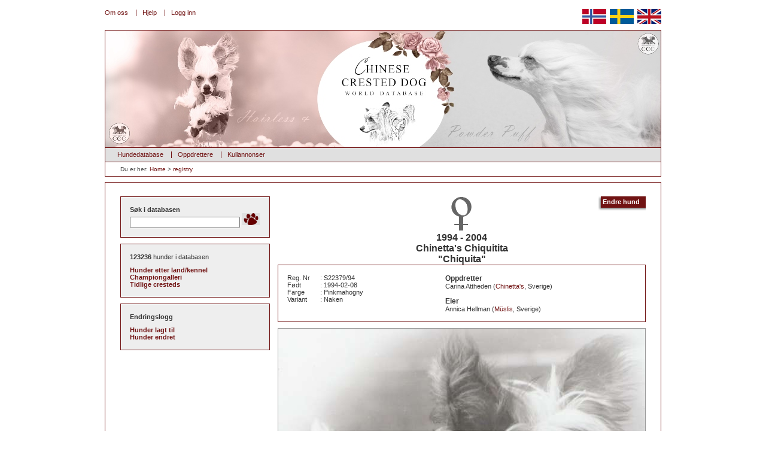

--- FILE ---
content_type: text/html; charset=UTF-8
request_url: https://www.ccpedigrees.se/no/registry/31844/Chinetta.s+Chiquitita.html
body_size: 3986
content:
<!DOCTYPE html PUBLIC "-//W3C//DTD XHTML 1.0 Strict//EN" "http://www.w3.org/TR/xhtml1/DTD/xhtml1-strict.dtd">
<html xmlns="http://www.w3.org/1999/xhtml" lang="no" xml:lang="no">
  <head>
    <title>Chinese Crested Dog - Chinetta's Chiquitita,
      Tispe naken</title>
    <meta http-equiv="Content-Type" content="text/html; charset=UTF-8" />
    <meta name="keywords" content="" />
    <meta name="description" content="" />
    <meta property="og:title" content="Chinese Crested Dog - Chinetta's Chiquitita,&#10;      Tispe naken" />
    <meta property="og:type" content="Website" />
    <meta property="og:site_name" content="CCPedigrees.se" />
    <meta property="og:image" content="http://www.chinesecrested.no/pics/cache/6c/dogs_6c26f9a073f58256439bc70a28c3be68.jpg" />
    <link rel="stylesheet" type="text/css" media="all" href="/style/master.css" />
    <script type="text/javascript" src="/javascript/onload.js"> // </script>
    <script type="text/javascript" src="/javascript/functions.js"> // </script>
    <script type="text/javascript" src="/javascript/net.js"> // </script>
    <script type="text/javascript" src="/javascript/galimgview.js"> // </script>
    <script type="text/javascript" src="/javascript/xmlhttpdogs.js"> // </script>
    <script type="text/javascript">
      var lang='no';
    </script>
  </head>
  <body>
    <div id="fb-root"></div>
    <div id="container">
      <div id="sitemenu" class="menu">
        <ul>
          <li class="first">
            <a href="/no/site/about/">Om oss</a>
          </li>
          <li>
            <a href="/no/site/help/">Hjelp</a>
          </li>
          <li class="last">
            <a href="/no/login.html">Logg inn</a>
          </li>
        </ul>
      </div>
      <div id="selectLang">
        <a href="/no/registry/31844/Chinetta.s+Chiquitita.html">
          <img src="/graphics/flags/no.gif" height="25" width="40" alt="Norsk" />
        </a>
        <a href="/se/registry/31844/Chinetta.s+Chiquitita.html">
          <img src="/graphics/flags/se.png" height="25" width="40" alt="Svenska" />
        </a>
        <a href="/en/registry/31844/Chinetta.s+Chiquitita.html">
          <img src="/graphics/flags/en.gif" height="25" width="40" alt="English" />
        </a>
      </div>
      <div id="registryhead" class="head">
       
      </div>
      <div id="mainmenu" class="menu">
        <ul>
          <li>
            <a href="/no/registry/">Hundedatabase</a>
          </li>
          <li>
            <a href="/no/kennels/">Oppdrettere</a>
          </li>
          <li class="last">
            <a href="/no/ads/">Kullannonser</a>
          </li>
        </ul>
      </div>
      <div id="crumbs" style="position: relative;">Du er her:
        <a href="https://www.ccpedigrees.se/se/">Home</a> &gt; <a href="/no/registry/">registry</a><div class="fb-like" data-href="http://www.ccpedigrees.se/no/" data-send="true" data-layout="button_count" data-show-faces="true" data-action="recommend" style="position: absolute; right: 0px; top: 1px; line-height:23px;"></div></div>
      <div id="body">
        <div id="leftcolumn">
          <div class="box" id="searchbox">
            <form action="/no/registry/search/">
              <fieldset>
                <legend>Søk i databasen</legend>
                <input type="text" name="search" class="text" value="" />
                <input type="image" src="/graphics/buttonPaw2.gif" />
              </fieldset>
            </form>
          </div>
          <div class="box">
            <h3>123236 <span>hunder i databasen</span></h3>
            <ul>
              <li>
                <a href="/no/registry/breeders/">Hunder etter land/kennel</a>
              </li>
              <li>
                <a href="/no/registry/champions/">Championgalleri</a>
              </li>
              <li class="last">
                <a href="/no/registry/oldies/">Tidlige cresteds</a>
              </li>
            </ul>
          </div>
          <div class="box">
            <h3>Endringslogg</h3>
            <ul>
              <li>
                <a href="/no/registry/changelog/dogsadded.html">Hunder lagt til</a>
              </li>
              <li class="last">
                <a href="/no/registry/changelog/dogsedited.html">Hunder endret</a>
              </li>
            </ul>
          </div>
          <script type="text/javascript">
    var pf_id = "1340099";
    var pf_format = "ctext3_250x250";
    var pf_lang = "";
    var pf_xslurl = "http://hst.tradedoubler.com/file/20649/contextual/pf_cx.xsl";
    var pf_maxresults= "3";
    var pf_method = "automatic";
    var pf_keywords = "";
    var pf_exclude = "";
    var pf_categories = "";
    var pf_epi = "";
    var pf_bgcolor = "ffffff";
    var pf_bordercolor = "711313";
    var pf_linkcolor = "333333";
    var pf_urlcolor = "0A4232";
    var pf_textcolor = "0C261F";
    </script>
        </div>
        <div id="bodycontent" class="doginfo">
          <form action="/no/registry/edit/31844" method="post" class="adddog">
            <input type="submit" value="Endre hund" />
          </form>
          <h1 class="female">1994 - 2004<br />Chinetta's Chiquitita<br />"Chiquita"
          </h1>
          <div class="containerbox">
            <dl class="propertylist">
              <dt>Reg. Nr</dt>
              <dd>: S22379/94</dd>
              <dt>Født</dt>
              <dd>: 1994-02-08</dd>
              <dt>Farge</dt>
              <dd>: Pinkmahogny</dd>
              <dt>Variant</dt>
              <dd>:
                  Naken</dd>
            </dl>
            <dl class="entityrelation">
              <dt>Oppdretter</dt>
              <dd>Carina Attheden
    (<a href="/no/registry/breeders/Sverige/Chinetta.s.html">Chinetta's</a>,
    Sverige)
    </dd>
              <dt class="owner">Eier</dt>
              <dd>Annica Hellman
    (<a href="/no/registry/owners/Sverige/M.slis.html">Müslis</a>,
    Sverige)
    </dd>
            </dl>
          </div>
          <div class="box" id="dogsgallery">
            <a href="/pics/gallery/6c26f9a073f58256439bc70a28c3be68.jpg" target="_blank" id="mainimagelink">
              <img id="mainimage" src="/pics/cache/6c/dogs_6c26f9a073f58256439bc70a28c3be68.jpg" alt="" width="613" height="567" />
            </a>
            <ul>
              <li id="img_16962">
                <a href="/pic.php?image=16962" rel="external">
                  <img src="/pics/cache/6c/gal_img_6c26f9a073f58256439bc70a28c3be68.jpg" alt="" width="177" height="164" style="margin-left: -88.5px; margin-top: -82px;" />
                </a>
                <p>©Susanne Karlsson</p>
              </li>
              <li id="img_86044">
                <a href="/pic.php?image=86044" rel="external">
                  <img src="/pics/cache/36/gal_img_3615f7f4106ee3eaece1c9de13c76220.jpg" alt="" width="128" height="177" style="margin-left: -64px; margin-top: -88.5px;" />
                </a>
                <p><br />©A.Hellman</p>
              </li>
            </ul>
          </div>
          <div class="containerbox" id="pedigree">
            <table width="100%">
              <tr>
                <td rowspan="3" style="text-align: right; width:192px;">
                  <a href="/no/registry/38317/Lionheart+Kream+Kracker.html">
                    <img src="/pics/cache/70/dog_parent_70c4472be874202aa19f37b4f4b659bf.jpg" alt="" height="100" width="111" />
                  </a>
                </td>
                <td style="padding-left: 100px;">Farfar: <a href="/no/registry/37502/Kojak+Kordonbleu.html">Kojak Kordonbleu</a></td>
              </tr>
              <tr>
                <td>Etter:
                <a href="/no/registry/38317/Lionheart+Kream+Kracker.html">Lionheart Kream Kracker</a></td>
              </tr>
              <tr>
                <td style="padding-left: 100px;">Farmor: <a href="/no/registry/57379/Keshar.s+Chi.Chi.Lee.html">Keshar's Chi-Chi-Lee</a></td>
              </tr>
              <tr>
                <td colspan="4">
                  <a href="/pedigree.php?dog=31844&amp;lang=no" id="fullpedigree">Stamtavle</a>
                </td>
              </tr>
              <tr>
                <td rowspan="3" style="text-align: right; width:192px;">
                  <a href="/no/registry/44907/Snubbakollens+Henrietta.html">
                    <img src="/pics/cache/8f/dog_parent_8f2050658a7db3d3bd54df63a2b49756.jpg" alt="" height="100" width="79" />
                  </a>
                </td>
                <td style="padding-left: 100px;">Morfar: <a href="/no/registry/41510/Peandokry+Kouros.html">Peandokry Kouros</a></td>
              </tr>
              <tr>
                <td>Under:
                <a href="/no/registry/44907/Snubbakollens+Henrietta.html">Snubbakollens Henrietta</a></td>
              </tr>
              <tr>
                <td style="padding-left: 100px;">Mormor: <a href="/no/registry/44922/Snubbakollens+Vinett.html">Snubbakollens Vinett</a></td>
              </tr>
            </table>
          </div>
          <h2 class="prominent">Helsøsken (2)</h2>
          <h3>1994-02-08</h3>
          <a href="/no/registry/31844/Chinetta.s+Chiquitita.html">Chinetta's Chiquitita</a>
          <br />
          <a href="/no/registry/31845/Chinetta.s+Chivas+Regal.html">Chinetta's Chivas Regal</a>
          <br />
          <h2 class="prominent">Avkom (8) 
            (<a href="/no/registry/descendents/31844/descendents.html">Etterkommere</a>)
          </h2>
          <h3>Født: 2000-01-08 
              Etter: <a href="/no/registry/30420/Blandora+Beat+That+At+Honebon.html">Blandora Beat That At Honebon</a></h3>
          <a href="/no/registry/40646/M.slis+Honey.html">Müslis Honey</a>
          <br />
          <br />
          <h3>Født: 1998-04-22 
              Etter: <a href="/no/registry/29985/Bedlam+Partycrasher.html">Bedlam Partycrasher</a></h3>
          <a href="/no/registry/40645/M.slis+Geisha.html">Müslis Geisha</a>
          <br />
          <a href="/no/registry/40648/M.slis+Kisaeng.html">Müslis Kisaeng</a>
          <br />
          <br />
          <h3>Født: 1997-08-18 
              Etter: <a href="/no/registry/34821/Gandaki.s+Gilmore.html">Gandaki's Gilmore</a></h3>
          <a href="/no/registry/40655/M.slis+Robin+Hood.html">Müslis Robin Hood</a>
          <br />
          <a href="/no/registry/40647/M.slis+Ivanhoe.html">Müslis Ivanhoe</a>
          <br />
          <br />
          <h3>Født: 1996-05-23 
              Etter: <a href="/no/registry/34821/Gandaki.s+Gilmore.html">Gandaki's Gilmore</a></h3>
          <a href="/no/registry/31835/Chinetta.s+Chamberlain.html">Chinetta's Chamberlain</a>
          <br />
          <a href="/no/registry/31846/Chinetta.s+Churchill.html">Chinetta's Churchill</a>
          <br />
          <br />
          <h3>Født: 1995-10-03 
              Etter: <a href="/no/registry/37330/Keshar.s+Mr+Sandman.html">Keshar's Mr Sandman</a></h3>
          <a href="/no/registry/40637/M.slis+Ayla.html">Müslis Ayla</a>
          <br />
          <div class="containerbox" style="margin-top: 20px;">
            <h2>Prøv kombinasjon</h2>
            <script type="text/javascript">
          var strings = Array(1);
          
              strings[0] = "Velg far";
              
          strings[3] = "Viser Y av totalt X hunder";
          var currMessage = "";
          </script>
            <form action="/pedigree.php" method="get" target="_blank">
              <p>
                <label for="mate">Etter:</label>
                <br />
                <span class="copySmall">
          (Skriv hele eller deler av hundens navn, og velg hunden fra nedtrekkslisten.<br />
          Det kan ta noen sekunder før det kommer opp en listen med hunder i listen.)
          </span>
                <br />
                <input type="hidden" name="mother" value="31844" />
                <input type="text" id="searchDog" style="width: 240px;" onkeyup="getDogs(event, 'searchDog', 0, 'father')" />
                <br />
                <select name="father" id="father" style="width: 240px;">
                  <option value="--">Velg far</option>
                </select>
                <br />
                <input type="submit" value="Vis stamtavle" />
              </p>
            </form>
          </div>
          <div class="fb-like" data-href="http://www.chinesecrested.no/no/registry/31844/Chinetta.s+Chiquitita.html" data-send="true" data-width="450" data-show-faces="true"></div>
          <div class="containerbox" id="workingonit">
            <div style="width: 260px; float: left;">
              <form action="/no/registry/edit/31844" method="post" class="adddog">
                <input type="submit" value="Endre hund" />
              </form>
              <form action="/no/registry/31844/Chinetta.s+Chiquitita.html#dogsgallery" class="adddog">
                <input type="hidden" name="edit" value="gallery" />
                <input type="submit" value="Endre bilder" />
              </form>
              <form action="/no/registry/changes/31844" class="adddog" method="get">
                <input type="submit" value="Endringslogg" />
              </form>
            </div>
            <form action="/no/ret.php?work=act.dog.gallery.upload" method="post" enctype="multipart/form-data">
              <fieldset class="addDogGalImg" id="dogGalImgForm">
                <legend>Legg til bilde i galleriet</legend>
                <a href="/no/login.html">Logg inn for å laste opp bilder.</a>
              </fieldset>
            </form>
          </div>
        </div>
      </div>
      <div id="menuBottom" class="menu">
        <ul>
          <li>
            <a href="/no/registry/">Hundedatabase</a>
          </li>
          <li>
            <a href="/no/kennels/">Oppdrettere</a>
          </li>
          <li class="last">
            <a href="/no/ads/">Kullannonser</a>
          </li>
        </ul>
      </div>
      <div id="menuBottom2" class="menu">
        <ul>
          <li>
            <a href="/no/">Hjem</a>
          </li>
          <li>
            <a href="/no/site/about/">Om oss</a>
          </li>
          <li>
            <a href="/no/site/help/">Hjelp</a>
          </li>
          <li>
            <a href="/no/site/advertise/">Annonsèr hos oss</a>
          </li>
          <li>
            <a href="/no/site/linktous/">Link til oss</a>
          </li>
          <li class="last">
            <a href="/no/contact.html">Kontakt oss</a>
          </li>
        </ul>
      </div>
      <div id="termsofuse" style="width: 100%; text-align: center;">
        <a href="/no/terms.html">Terms of use</a>
      </div>
    </div>
    <script type="text/javascript">
        var gaJsHost = "https://www.googletagmanager.com/gtag/js?id=UA-141185690-3";
        document.write(unescape("%3Cscript async src='" + gaJsHost + "' type='text/javascript'%3E%3C/script%3E"));
      </script>
    <script>
        window.dataLayer = window.dataLayer || [];
        function gtag(){dataLayer.push(arguments);}
        gtag('js', new Date());
        gtag('config', 'UA-141185690-3');
      </script>
  </body>
</html>
<!-- 2.5246062278748 -->

--- FILE ---
content_type: application/javascript
request_url: https://www.ccpedigrees.se/javascript/functions.js
body_size: 375
content:
var lang;

function externalLinks(){
  if (!document.getElementsByTagName) return;
  var anchors = document.getElementsByTagName("a");
  for(var i=0;i<anchors.length; i++){
    var anchor = anchors[i];
    if(anchor.getAttribute("href") && anchor.getAttribute("rel") == "external"){
      anchor.target = "_blank";
    }
  }
}


function detectLang( ) {
  lang = document.documentElement.lang;
}
window.addOnLoadListener(externalLinks);
window.addOnLoadListener(detectLang);


function showProps(obj, objName) {
  var result = ""
  var count = 0

  for (var i in obj) {
    result += objName + "." + i + " = " + obj[i] + "\n"
    count++
    if (count == 10) {
      alert (result)
      result = ""
      count = 0
    }
  }
  alert(result)
}